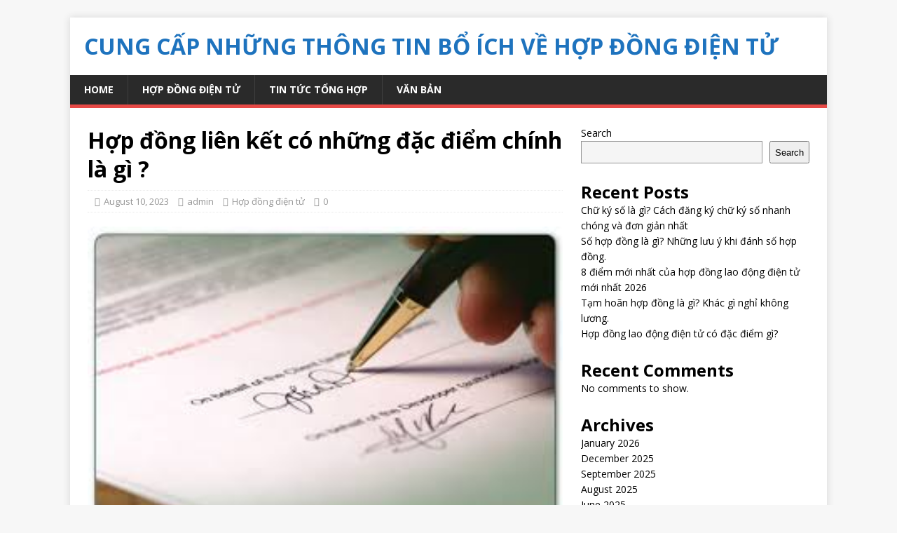

--- FILE ---
content_type: text/html; charset=UTF-8
request_url: http://hopdongdientu.net.vn/hop-dong-lien-ket-co-nhung-dac-diem-chinh-la-gi/
body_size: 14464
content:
<!DOCTYPE html>
<html class="no-js" lang="en-US">
<head>
<meta charset="UTF-8">
<meta name="viewport" content="width=device-width, initial-scale=1.0">
<link rel="profile" href="http://gmpg.org/xfn/11" />
<link rel="pingback" href="https://hopdongdientu.net.vn/xmlrpc.php" />
<meta name='robots' content='index, follow, max-image-preview:large, max-snippet:-1, max-video-preview:-1' />

	<!-- This site is optimized with the Yoast SEO plugin v20.8 - https://yoast.com/wordpress/plugins/seo/ -->
	<title>Hợp đồng liên kết có những đặc điểm gì ?</title>
	<meta name="description" content="Hợp đồng liên kết là một thỏa thuận hoặc giao kết giữa hai hoặc nhiều bên để họ làm việc cùng nhau hoặc hợp tác trong một khoản công việc cụ thể." />
	<link rel="canonical" href="https://hopdongdientu.net.vn/hop-dong-lien-ket-co-nhung-dac-diem-chinh-la-gi/" />
	<meta property="og:locale" content="en_US" />
	<meta property="og:type" content="article" />
	<meta property="og:title" content="Hợp đồng liên kết có những đặc điểm gì ?" />
	<meta property="og:description" content="Hợp đồng liên kết là một thỏa thuận hoặc giao kết giữa hai hoặc nhiều bên để họ làm việc cùng nhau hoặc hợp tác trong một khoản công việc cụ thể." />
	<meta property="og:url" content="https://hopdongdientu.net.vn/hop-dong-lien-ket-co-nhung-dac-diem-chinh-la-gi/" />
	<meta property="og:site_name" content="Cung cấp những thông tin bổ ích về Hợp Đồng Điện Tử" />
	<meta property="article:published_time" content="2023-08-10T08:44:42+00:00" />
	<meta property="article:modified_time" content="2023-08-10T08:48:50+00:00" />
	<meta property="og:image" content="https://hopdongdientu.net.vn/wp-content/uploads/2023/08/hop-dong-lien-ket.jpg" />
	<meta property="og:image:width" content="284" />
	<meta property="og:image:height" content="177" />
	<meta property="og:image:type" content="image/jpeg" />
	<meta name="author" content="admin" />
	<meta name="twitter:card" content="summary_large_image" />
	<meta name="twitter:label1" content="Written by" />
	<meta name="twitter:data1" content="admin" />
	<meta name="twitter:label2" content="Est. reading time" />
	<meta name="twitter:data2" content="11 minutes" />
	<script type="application/ld+json" class="yoast-schema-graph">{"@context":"https://schema.org","@graph":[{"@type":"WebPage","@id":"https://hopdongdientu.net.vn/hop-dong-lien-ket-co-nhung-dac-diem-chinh-la-gi/","url":"https://hopdongdientu.net.vn/hop-dong-lien-ket-co-nhung-dac-diem-chinh-la-gi/","name":"Hợp đồng liên kết có những đặc điểm gì ?","isPartOf":{"@id":"https://hopdongdientu.net.vn/#website"},"primaryImageOfPage":{"@id":"https://hopdongdientu.net.vn/hop-dong-lien-ket-co-nhung-dac-diem-chinh-la-gi/#primaryimage"},"image":{"@id":"https://hopdongdientu.net.vn/hop-dong-lien-ket-co-nhung-dac-diem-chinh-la-gi/#primaryimage"},"thumbnailUrl":"https://hopdongdientu.net.vn/wp-content/uploads/2023/08/hop-dong-lien-ket.jpg","datePublished":"2023-08-10T08:44:42+00:00","dateModified":"2023-08-10T08:48:50+00:00","author":{"@id":"https://hopdongdientu.net.vn/#/schema/person/d45162f8500dd286e5d593e846bc79c0"},"description":"Hợp đồng liên kết là một thỏa thuận hoặc giao kết giữa hai hoặc nhiều bên để họ làm việc cùng nhau hoặc hợp tác trong một khoản công việc cụ thể.","breadcrumb":{"@id":"https://hopdongdientu.net.vn/hop-dong-lien-ket-co-nhung-dac-diem-chinh-la-gi/#breadcrumb"},"inLanguage":"en-US","potentialAction":[{"@type":"ReadAction","target":["https://hopdongdientu.net.vn/hop-dong-lien-ket-co-nhung-dac-diem-chinh-la-gi/"]}]},{"@type":"ImageObject","inLanguage":"en-US","@id":"https://hopdongdientu.net.vn/hop-dong-lien-ket-co-nhung-dac-diem-chinh-la-gi/#primaryimage","url":"https://hopdongdientu.net.vn/wp-content/uploads/2023/08/hop-dong-lien-ket.jpg","contentUrl":"https://hopdongdientu.net.vn/wp-content/uploads/2023/08/hop-dong-lien-ket.jpg","width":284,"height":177},{"@type":"BreadcrumbList","@id":"https://hopdongdientu.net.vn/hop-dong-lien-ket-co-nhung-dac-diem-chinh-la-gi/#breadcrumb","itemListElement":[{"@type":"ListItem","position":1,"name":"Home","item":"https://hopdongdientu.net.vn/"},{"@type":"ListItem","position":2,"name":"Hợp đồng liên kết có những đặc điểm chính là gì ?"}]},{"@type":"WebSite","@id":"https://hopdongdientu.net.vn/#website","url":"https://hopdongdientu.net.vn/","name":"Cung cấp những thông tin bổ ích về Hợp Đồng Điện Tử","description":"","potentialAction":[{"@type":"SearchAction","target":{"@type":"EntryPoint","urlTemplate":"https://hopdongdientu.net.vn/?s={search_term_string}"},"query-input":"required name=search_term_string"}],"inLanguage":"en-US"},{"@type":"Person","@id":"https://hopdongdientu.net.vn/#/schema/person/d45162f8500dd286e5d593e846bc79c0","name":"admin","image":{"@type":"ImageObject","inLanguage":"en-US","@id":"https://hopdongdientu.net.vn/#/schema/person/image/","url":"https://secure.gravatar.com/avatar/b42a118905893b06e968c29b36db2bb8?s=96&d=mm&r=g","contentUrl":"https://secure.gravatar.com/avatar/b42a118905893b06e968c29b36db2bb8?s=96&d=mm&r=g","caption":"admin"},"sameAs":["http://hopdongdientu.net.vn"],"url":"https://hopdongdientu.net.vn/author/admin/"}]}</script>
	<!-- / Yoast SEO plugin. -->


<link rel='dns-prefetch' href='//fonts.googleapis.com' />
<link rel="alternate" type="application/rss+xml" title="Cung cấp những thông tin bổ ích về Hợp Đồng Điện Tử &raquo; Feed" href="https://hopdongdientu.net.vn/feed/" />
<link rel="alternate" type="application/rss+xml" title="Cung cấp những thông tin bổ ích về Hợp Đồng Điện Tử &raquo; Comments Feed" href="https://hopdongdientu.net.vn/comments/feed/" />
<link rel="alternate" type="application/rss+xml" title="Cung cấp những thông tin bổ ích về Hợp Đồng Điện Tử &raquo; Hợp đồng liên kết có những đặc điểm chính là gì ? Comments Feed" href="https://hopdongdientu.net.vn/hop-dong-lien-ket-co-nhung-dac-diem-chinh-la-gi/feed/" />
<script type="text/javascript">
/* <![CDATA[ */
window._wpemojiSettings = {"baseUrl":"https:\/\/s.w.org\/images\/core\/emoji\/14.0.0\/72x72\/","ext":".png","svgUrl":"https:\/\/s.w.org\/images\/core\/emoji\/14.0.0\/svg\/","svgExt":".svg","source":{"concatemoji":"https:\/\/hopdongdientu.net.vn\/wp-includes\/js\/wp-emoji-release.min.js?ver=6.4.2"}};
/*! This file is auto-generated */
!function(i,n){var o,s,e;function c(e){try{var t={supportTests:e,timestamp:(new Date).valueOf()};sessionStorage.setItem(o,JSON.stringify(t))}catch(e){}}function p(e,t,n){e.clearRect(0,0,e.canvas.width,e.canvas.height),e.fillText(t,0,0);var t=new Uint32Array(e.getImageData(0,0,e.canvas.width,e.canvas.height).data),r=(e.clearRect(0,0,e.canvas.width,e.canvas.height),e.fillText(n,0,0),new Uint32Array(e.getImageData(0,0,e.canvas.width,e.canvas.height).data));return t.every(function(e,t){return e===r[t]})}function u(e,t,n){switch(t){case"flag":return n(e,"\ud83c\udff3\ufe0f\u200d\u26a7\ufe0f","\ud83c\udff3\ufe0f\u200b\u26a7\ufe0f")?!1:!n(e,"\ud83c\uddfa\ud83c\uddf3","\ud83c\uddfa\u200b\ud83c\uddf3")&&!n(e,"\ud83c\udff4\udb40\udc67\udb40\udc62\udb40\udc65\udb40\udc6e\udb40\udc67\udb40\udc7f","\ud83c\udff4\u200b\udb40\udc67\u200b\udb40\udc62\u200b\udb40\udc65\u200b\udb40\udc6e\u200b\udb40\udc67\u200b\udb40\udc7f");case"emoji":return!n(e,"\ud83e\udef1\ud83c\udffb\u200d\ud83e\udef2\ud83c\udfff","\ud83e\udef1\ud83c\udffb\u200b\ud83e\udef2\ud83c\udfff")}return!1}function f(e,t,n){var r="undefined"!=typeof WorkerGlobalScope&&self instanceof WorkerGlobalScope?new OffscreenCanvas(300,150):i.createElement("canvas"),a=r.getContext("2d",{willReadFrequently:!0}),o=(a.textBaseline="top",a.font="600 32px Arial",{});return e.forEach(function(e){o[e]=t(a,e,n)}),o}function t(e){var t=i.createElement("script");t.src=e,t.defer=!0,i.head.appendChild(t)}"undefined"!=typeof Promise&&(o="wpEmojiSettingsSupports",s=["flag","emoji"],n.supports={everything:!0,everythingExceptFlag:!0},e=new Promise(function(e){i.addEventListener("DOMContentLoaded",e,{once:!0})}),new Promise(function(t){var n=function(){try{var e=JSON.parse(sessionStorage.getItem(o));if("object"==typeof e&&"number"==typeof e.timestamp&&(new Date).valueOf()<e.timestamp+604800&&"object"==typeof e.supportTests)return e.supportTests}catch(e){}return null}();if(!n){if("undefined"!=typeof Worker&&"undefined"!=typeof OffscreenCanvas&&"undefined"!=typeof URL&&URL.createObjectURL&&"undefined"!=typeof Blob)try{var e="postMessage("+f.toString()+"("+[JSON.stringify(s),u.toString(),p.toString()].join(",")+"));",r=new Blob([e],{type:"text/javascript"}),a=new Worker(URL.createObjectURL(r),{name:"wpTestEmojiSupports"});return void(a.onmessage=function(e){c(n=e.data),a.terminate(),t(n)})}catch(e){}c(n=f(s,u,p))}t(n)}).then(function(e){for(var t in e)n.supports[t]=e[t],n.supports.everything=n.supports.everything&&n.supports[t],"flag"!==t&&(n.supports.everythingExceptFlag=n.supports.everythingExceptFlag&&n.supports[t]);n.supports.everythingExceptFlag=n.supports.everythingExceptFlag&&!n.supports.flag,n.DOMReady=!1,n.readyCallback=function(){n.DOMReady=!0}}).then(function(){return e}).then(function(){var e;n.supports.everything||(n.readyCallback(),(e=n.source||{}).concatemoji?t(e.concatemoji):e.wpemoji&&e.twemoji&&(t(e.twemoji),t(e.wpemoji)))}))}((window,document),window._wpemojiSettings);
/* ]]> */
</script>
<style id='wp-emoji-styles-inline-css' type='text/css'>

	img.wp-smiley, img.emoji {
		display: inline !important;
		border: none !important;
		box-shadow: none !important;
		height: 1em !important;
		width: 1em !important;
		margin: 0 0.07em !important;
		vertical-align: -0.1em !important;
		background: none !important;
		padding: 0 !important;
	}
</style>
<link rel='stylesheet' id='wp-block-library-css' href='https://hopdongdientu.net.vn/wp-includes/css/dist/block-library/style.min.css?ver=6.4.2' type='text/css' media='all' />
<style id='classic-theme-styles-inline-css' type='text/css'>
/*! This file is auto-generated */
.wp-block-button__link{color:#fff;background-color:#32373c;border-radius:9999px;box-shadow:none;text-decoration:none;padding:calc(.667em + 2px) calc(1.333em + 2px);font-size:1.125em}.wp-block-file__button{background:#32373c;color:#fff;text-decoration:none}
</style>
<style id='global-styles-inline-css' type='text/css'>
body{--wp--preset--color--black: #000000;--wp--preset--color--cyan-bluish-gray: #abb8c3;--wp--preset--color--white: #ffffff;--wp--preset--color--pale-pink: #f78da7;--wp--preset--color--vivid-red: #cf2e2e;--wp--preset--color--luminous-vivid-orange: #ff6900;--wp--preset--color--luminous-vivid-amber: #fcb900;--wp--preset--color--light-green-cyan: #7bdcb5;--wp--preset--color--vivid-green-cyan: #00d084;--wp--preset--color--pale-cyan-blue: #8ed1fc;--wp--preset--color--vivid-cyan-blue: #0693e3;--wp--preset--color--vivid-purple: #9b51e0;--wp--preset--gradient--vivid-cyan-blue-to-vivid-purple: linear-gradient(135deg,rgba(6,147,227,1) 0%,rgb(155,81,224) 100%);--wp--preset--gradient--light-green-cyan-to-vivid-green-cyan: linear-gradient(135deg,rgb(122,220,180) 0%,rgb(0,208,130) 100%);--wp--preset--gradient--luminous-vivid-amber-to-luminous-vivid-orange: linear-gradient(135deg,rgba(252,185,0,1) 0%,rgba(255,105,0,1) 100%);--wp--preset--gradient--luminous-vivid-orange-to-vivid-red: linear-gradient(135deg,rgba(255,105,0,1) 0%,rgb(207,46,46) 100%);--wp--preset--gradient--very-light-gray-to-cyan-bluish-gray: linear-gradient(135deg,rgb(238,238,238) 0%,rgb(169,184,195) 100%);--wp--preset--gradient--cool-to-warm-spectrum: linear-gradient(135deg,rgb(74,234,220) 0%,rgb(151,120,209) 20%,rgb(207,42,186) 40%,rgb(238,44,130) 60%,rgb(251,105,98) 80%,rgb(254,248,76) 100%);--wp--preset--gradient--blush-light-purple: linear-gradient(135deg,rgb(255,206,236) 0%,rgb(152,150,240) 100%);--wp--preset--gradient--blush-bordeaux: linear-gradient(135deg,rgb(254,205,165) 0%,rgb(254,45,45) 50%,rgb(107,0,62) 100%);--wp--preset--gradient--luminous-dusk: linear-gradient(135deg,rgb(255,203,112) 0%,rgb(199,81,192) 50%,rgb(65,88,208) 100%);--wp--preset--gradient--pale-ocean: linear-gradient(135deg,rgb(255,245,203) 0%,rgb(182,227,212) 50%,rgb(51,167,181) 100%);--wp--preset--gradient--electric-grass: linear-gradient(135deg,rgb(202,248,128) 0%,rgb(113,206,126) 100%);--wp--preset--gradient--midnight: linear-gradient(135deg,rgb(2,3,129) 0%,rgb(40,116,252) 100%);--wp--preset--font-size--small: 13px;--wp--preset--font-size--medium: 20px;--wp--preset--font-size--large: 36px;--wp--preset--font-size--x-large: 42px;--wp--preset--spacing--20: 0.44rem;--wp--preset--spacing--30: 0.67rem;--wp--preset--spacing--40: 1rem;--wp--preset--spacing--50: 1.5rem;--wp--preset--spacing--60: 2.25rem;--wp--preset--spacing--70: 3.38rem;--wp--preset--spacing--80: 5.06rem;--wp--preset--shadow--natural: 6px 6px 9px rgba(0, 0, 0, 0.2);--wp--preset--shadow--deep: 12px 12px 50px rgba(0, 0, 0, 0.4);--wp--preset--shadow--sharp: 6px 6px 0px rgba(0, 0, 0, 0.2);--wp--preset--shadow--outlined: 6px 6px 0px -3px rgba(255, 255, 255, 1), 6px 6px rgba(0, 0, 0, 1);--wp--preset--shadow--crisp: 6px 6px 0px rgba(0, 0, 0, 1);}:where(.is-layout-flex){gap: 0.5em;}:where(.is-layout-grid){gap: 0.5em;}body .is-layout-flow > .alignleft{float: left;margin-inline-start: 0;margin-inline-end: 2em;}body .is-layout-flow > .alignright{float: right;margin-inline-start: 2em;margin-inline-end: 0;}body .is-layout-flow > .aligncenter{margin-left: auto !important;margin-right: auto !important;}body .is-layout-constrained > .alignleft{float: left;margin-inline-start: 0;margin-inline-end: 2em;}body .is-layout-constrained > .alignright{float: right;margin-inline-start: 2em;margin-inline-end: 0;}body .is-layout-constrained > .aligncenter{margin-left: auto !important;margin-right: auto !important;}body .is-layout-constrained > :where(:not(.alignleft):not(.alignright):not(.alignfull)){max-width: var(--wp--style--global--content-size);margin-left: auto !important;margin-right: auto !important;}body .is-layout-constrained > .alignwide{max-width: var(--wp--style--global--wide-size);}body .is-layout-flex{display: flex;}body .is-layout-flex{flex-wrap: wrap;align-items: center;}body .is-layout-flex > *{margin: 0;}body .is-layout-grid{display: grid;}body .is-layout-grid > *{margin: 0;}:where(.wp-block-columns.is-layout-flex){gap: 2em;}:where(.wp-block-columns.is-layout-grid){gap: 2em;}:where(.wp-block-post-template.is-layout-flex){gap: 1.25em;}:where(.wp-block-post-template.is-layout-grid){gap: 1.25em;}.has-black-color{color: var(--wp--preset--color--black) !important;}.has-cyan-bluish-gray-color{color: var(--wp--preset--color--cyan-bluish-gray) !important;}.has-white-color{color: var(--wp--preset--color--white) !important;}.has-pale-pink-color{color: var(--wp--preset--color--pale-pink) !important;}.has-vivid-red-color{color: var(--wp--preset--color--vivid-red) !important;}.has-luminous-vivid-orange-color{color: var(--wp--preset--color--luminous-vivid-orange) !important;}.has-luminous-vivid-amber-color{color: var(--wp--preset--color--luminous-vivid-amber) !important;}.has-light-green-cyan-color{color: var(--wp--preset--color--light-green-cyan) !important;}.has-vivid-green-cyan-color{color: var(--wp--preset--color--vivid-green-cyan) !important;}.has-pale-cyan-blue-color{color: var(--wp--preset--color--pale-cyan-blue) !important;}.has-vivid-cyan-blue-color{color: var(--wp--preset--color--vivid-cyan-blue) !important;}.has-vivid-purple-color{color: var(--wp--preset--color--vivid-purple) !important;}.has-black-background-color{background-color: var(--wp--preset--color--black) !important;}.has-cyan-bluish-gray-background-color{background-color: var(--wp--preset--color--cyan-bluish-gray) !important;}.has-white-background-color{background-color: var(--wp--preset--color--white) !important;}.has-pale-pink-background-color{background-color: var(--wp--preset--color--pale-pink) !important;}.has-vivid-red-background-color{background-color: var(--wp--preset--color--vivid-red) !important;}.has-luminous-vivid-orange-background-color{background-color: var(--wp--preset--color--luminous-vivid-orange) !important;}.has-luminous-vivid-amber-background-color{background-color: var(--wp--preset--color--luminous-vivid-amber) !important;}.has-light-green-cyan-background-color{background-color: var(--wp--preset--color--light-green-cyan) !important;}.has-vivid-green-cyan-background-color{background-color: var(--wp--preset--color--vivid-green-cyan) !important;}.has-pale-cyan-blue-background-color{background-color: var(--wp--preset--color--pale-cyan-blue) !important;}.has-vivid-cyan-blue-background-color{background-color: var(--wp--preset--color--vivid-cyan-blue) !important;}.has-vivid-purple-background-color{background-color: var(--wp--preset--color--vivid-purple) !important;}.has-black-border-color{border-color: var(--wp--preset--color--black) !important;}.has-cyan-bluish-gray-border-color{border-color: var(--wp--preset--color--cyan-bluish-gray) !important;}.has-white-border-color{border-color: var(--wp--preset--color--white) !important;}.has-pale-pink-border-color{border-color: var(--wp--preset--color--pale-pink) !important;}.has-vivid-red-border-color{border-color: var(--wp--preset--color--vivid-red) !important;}.has-luminous-vivid-orange-border-color{border-color: var(--wp--preset--color--luminous-vivid-orange) !important;}.has-luminous-vivid-amber-border-color{border-color: var(--wp--preset--color--luminous-vivid-amber) !important;}.has-light-green-cyan-border-color{border-color: var(--wp--preset--color--light-green-cyan) !important;}.has-vivid-green-cyan-border-color{border-color: var(--wp--preset--color--vivid-green-cyan) !important;}.has-pale-cyan-blue-border-color{border-color: var(--wp--preset--color--pale-cyan-blue) !important;}.has-vivid-cyan-blue-border-color{border-color: var(--wp--preset--color--vivid-cyan-blue) !important;}.has-vivid-purple-border-color{border-color: var(--wp--preset--color--vivid-purple) !important;}.has-vivid-cyan-blue-to-vivid-purple-gradient-background{background: var(--wp--preset--gradient--vivid-cyan-blue-to-vivid-purple) !important;}.has-light-green-cyan-to-vivid-green-cyan-gradient-background{background: var(--wp--preset--gradient--light-green-cyan-to-vivid-green-cyan) !important;}.has-luminous-vivid-amber-to-luminous-vivid-orange-gradient-background{background: var(--wp--preset--gradient--luminous-vivid-amber-to-luminous-vivid-orange) !important;}.has-luminous-vivid-orange-to-vivid-red-gradient-background{background: var(--wp--preset--gradient--luminous-vivid-orange-to-vivid-red) !important;}.has-very-light-gray-to-cyan-bluish-gray-gradient-background{background: var(--wp--preset--gradient--very-light-gray-to-cyan-bluish-gray) !important;}.has-cool-to-warm-spectrum-gradient-background{background: var(--wp--preset--gradient--cool-to-warm-spectrum) !important;}.has-blush-light-purple-gradient-background{background: var(--wp--preset--gradient--blush-light-purple) !important;}.has-blush-bordeaux-gradient-background{background: var(--wp--preset--gradient--blush-bordeaux) !important;}.has-luminous-dusk-gradient-background{background: var(--wp--preset--gradient--luminous-dusk) !important;}.has-pale-ocean-gradient-background{background: var(--wp--preset--gradient--pale-ocean) !important;}.has-electric-grass-gradient-background{background: var(--wp--preset--gradient--electric-grass) !important;}.has-midnight-gradient-background{background: var(--wp--preset--gradient--midnight) !important;}.has-small-font-size{font-size: var(--wp--preset--font-size--small) !important;}.has-medium-font-size{font-size: var(--wp--preset--font-size--medium) !important;}.has-large-font-size{font-size: var(--wp--preset--font-size--large) !important;}.has-x-large-font-size{font-size: var(--wp--preset--font-size--x-large) !important;}
.wp-block-navigation a:where(:not(.wp-element-button)){color: inherit;}
:where(.wp-block-post-template.is-layout-flex){gap: 1.25em;}:where(.wp-block-post-template.is-layout-grid){gap: 1.25em;}
:where(.wp-block-columns.is-layout-flex){gap: 2em;}:where(.wp-block-columns.is-layout-grid){gap: 2em;}
.wp-block-pullquote{font-size: 1.5em;line-height: 1.6;}
</style>
<link rel='stylesheet' id='mh-google-fonts-css' href='https://fonts.googleapis.com/css?family=Open+Sans:400,400italic,700,600' type='text/css' media='all' />
<link rel='stylesheet' id='mh-magazine-lite-css' href='https://hopdongdientu.net.vn/wp-content/themes/mh-magazine-lite/style.css?ver=2.9.2' type='text/css' media='all' />
<link rel='stylesheet' id='mh-font-awesome-css' href='https://hopdongdientu.net.vn/wp-content/themes/mh-magazine-lite/includes/font-awesome.min.css' type='text/css' media='all' />
<script type="text/javascript" src="https://hopdongdientu.net.vn/wp-includes/js/jquery/jquery.min.js?ver=3.7.1" id="jquery-core-js"></script>
<script type="text/javascript" src="https://hopdongdientu.net.vn/wp-includes/js/jquery/jquery-migrate.min.js?ver=3.4.1" id="jquery-migrate-js"></script>
<script type="text/javascript" src="https://hopdongdientu.net.vn/wp-content/themes/mh-magazine-lite/js/scripts.js?ver=2.9.2" id="mh-scripts-js"></script>
<link rel="https://api.w.org/" href="https://hopdongdientu.net.vn/wp-json/" /><link rel="alternate" type="application/json" href="https://hopdongdientu.net.vn/wp-json/wp/v2/posts/964" /><link rel="EditURI" type="application/rsd+xml" title="RSD" href="https://hopdongdientu.net.vn/xmlrpc.php?rsd" />
<meta name="generator" content="WordPress 6.4.2" />
<link rel='shortlink' href='https://hopdongdientu.net.vn/?p=964' />
<link rel="alternate" type="application/json+oembed" href="https://hopdongdientu.net.vn/wp-json/oembed/1.0/embed?url=https%3A%2F%2Fhopdongdientu.net.vn%2Fhop-dong-lien-ket-co-nhung-dac-diem-chinh-la-gi%2F" />
<link rel="alternate" type="text/xml+oembed" href="https://hopdongdientu.net.vn/wp-json/oembed/1.0/embed?url=https%3A%2F%2Fhopdongdientu.net.vn%2Fhop-dong-lien-ket-co-nhung-dac-diem-chinh-la-gi%2F&#038;format=xml" />
<!--[if lt IE 9]>
<script src="https://hopdongdientu.net.vn/wp-content/themes/mh-magazine-lite/js/css3-mediaqueries.js"></script>
<![endif]-->
<!-- Global site tag (gtag.js) - Google Analytics -->
<script async src="https://www.googletagmanager.com/gtag/js?id=G-CVQ4MNDX6Z"></script>
<script>
  window.dataLayer = window.dataLayer || [];
  function gtag(){dataLayer.push(arguments);}
  gtag('js', new Date());

  gtag('config', 'G-CVQ4MNDX6Z');
</script>
</head>
<body id="mh-mobile" class="post-template-default single single-post postid-964 single-format-standard mh-right-sb" itemscope="itemscope" itemtype="https://schema.org/WebPage">
<div class="mh-container mh-container-outer">
<div class="mh-header-mobile-nav mh-clearfix"></div>
<header class="mh-header" itemscope="itemscope" itemtype="https://schema.org/WPHeader">
	<div class="mh-container mh-container-inner mh-row mh-clearfix">
		<div class="mh-custom-header mh-clearfix">
<div class="mh-site-identity">
<div class="mh-site-logo" role="banner" itemscope="itemscope" itemtype="https://schema.org/Brand">
<style type="text/css" id="mh-header-css">.mh-header-title, .mh-header-tagline { color: #1e73be; }</style>
<div class="mh-header-text">
<a class="mh-header-text-link" href="https://hopdongdientu.net.vn/" title="Cung cấp những thông tin bổ ích về Hợp Đồng Điện Tử" rel="home">
<h2 class="mh-header-title">Cung cấp những thông tin bổ ích về Hợp Đồng Điện Tử</h2>
</a>
</div>
</div>
</div>
</div>
	</div>
	<div class="mh-main-nav-wrap">
		<nav class="mh-navigation mh-main-nav mh-container mh-container-inner mh-clearfix" itemscope="itemscope" itemtype="https://schema.org/SiteNavigationElement">
			<div class="menu-menu-1-container"><ul id="menu-menu-1" class="menu"><li id="menu-item-65" class="menu-item menu-item-type-custom menu-item-object-custom menu-item-home menu-item-65"><a href="http://hopdongdientu.net.vn/">Home</a></li>
<li id="menu-item-69" class="menu-item menu-item-type-taxonomy menu-item-object-category current-post-ancestor current-menu-parent current-post-parent menu-item-69"><a href="https://hopdongdientu.net.vn/category/hop-dong-dien-tu/">Hợp đồng điện tử</a></li>
<li id="menu-item-70" class="menu-item menu-item-type-taxonomy menu-item-object-category menu-item-70"><a href="https://hopdongdientu.net.vn/category/tin-tuc-tong-hop/">Tin tức tổng hợp</a></li>
<li id="menu-item-71" class="menu-item menu-item-type-taxonomy menu-item-object-category menu-item-71"><a href="https://hopdongdientu.net.vn/category/van-ban/">Văn bản</a></li>
</ul></div>		</nav>
	</div>
</header><div class="mh-wrapper mh-clearfix">
	<div id="main-content" class="mh-content" role="main" itemprop="mainContentOfPage"><article id="post-964" class="post-964 post type-post status-publish format-standard has-post-thumbnail hentry category-hop-dong-dien-tu">
	<header class="entry-header mh-clearfix"><h1 class="entry-title">Hợp đồng liên kết có những đặc điểm chính là gì ?</h1><p class="mh-meta entry-meta">
<span class="entry-meta-date updated"><i class="fa fa-clock-o"></i><a href="https://hopdongdientu.net.vn/2023/08/">August 10, 2023</a></span>
<span class="entry-meta-author author vcard"><i class="fa fa-user"></i><a class="fn" href="https://hopdongdientu.net.vn/author/admin/">admin</a></span>
<span class="entry-meta-categories"><i class="fa fa-folder-open-o"></i><a href="https://hopdongdientu.net.vn/category/hop-dong-dien-tu/" rel="category tag">Hợp đồng điện tử</a></span>
<span class="entry-meta-comments"><i class="fa fa-comment-o"></i><a class="mh-comment-scroll" href="https://hopdongdientu.net.vn/hop-dong-lien-ket-co-nhung-dac-diem-chinh-la-gi/#mh-comments">0</a></span>
</p>
	</header>
		<div class="entry-content mh-clearfix">
<figure class="entry-thumbnail">
<img src="https://hopdongdientu.net.vn/wp-content/uploads/2023/08/hop-dong-lien-ket.jpg" alt="" title="hop-dong-lien-ket" />
</figure>

<p>Hợp đồng liên kết là một thỏa thuận hoặc giao kết giữa hai hoặc nhiều bên để họ làm việc cùng nhau hoặc hợp tác trong một khoản công việc cụ thể. Hợp đồng này thường được thiết lập để đảm bảo rằng mọi bên đều tuân thủ các điều kiện và cam kết trong quá trình làm việc chung.</p>



<figure class="wp-block-image size-full is-resized"><img fetchpriority="high" decoding="async" src="http://hopdongdientu.net.vn/wp-content/uploads/2023/08/hop-dong-lien-ket.jpg" alt="" class="wp-image-967" width="644" height="401"/></figure>



<p>1. Các đặc điểm chính của hợp đồng liên kết bao gồm:</p>



<ul>
<li><strong>Cam kết cùng làm việc:</strong> <a href="http://hopdongdientu.net.vn/" target="_blank" rel="noreferrer noopener">Hợp đồng</a> liên kết định ra các nhiệm vụ hoặc hoạt động cụ thể mà các bên tham gia sẽ thực hiện cùng nhau. Các mục tiêu và kế hoạch cụ thể thường được xác định trong hợp đồng.</li>



<li><strong>Phân chia trách nhiệm:</strong> Hợp đồng liên kết thường xác định rõ ai chịu trách nhiệm cho các khía cạnh cụ thể của dự án hoặc công việc. Điều này giúp tránh hiểu lầm và xung đột trong quá trình thực hiện.</li>



<li><strong>Các điều kiện và điều khoản:</strong> Hợp đồng liên kết đề cập đến các điều kiện và điều khoản mà các bên cần tuân thủ, bao gồm cả về mặt tài chính, thời gian, chất lượng công việc, và các quy định khác liên quan.</li>



<li><strong>Giải quyết xung đột:</strong> Hợp đồng liên kết thường bao gồm các quy định về cách giải quyết xung đột nếu có bất kỳ xung đột nào xảy ra giữa các bên. Điều này giúp tránh việc tốn thời gian và tiền bạc trong việc giải quyết tranh chấp.</li>



<li><strong>Thời gian và kết thúc:</strong> Hợp đồng liên kết cũng xác định thời gian thực hiện dự án và cách kết thúc hợp đồng sau khi các nhiệm vụ đã hoàn thành.</li>
</ul>



<p>Hợp đồng liên kết có thể được sử dụng trong nhiều ngữ cảnh khác nhau, bao gồm cả việc hợp tác kinh doanh, dự án liên quan đến công nghệ, nghiên cứu và phát triển, hoặc bất kỳ lĩnh vực nào mà hai hay nhiều bên cần làm việc cùng nhau để đạt được mục tiêu chung.</p>



<p>2. Nội dung của hợp đồng liên kết thường phải bao gồm những thông tin nào?</p>



<p>Những yếu tố quan trọng sau đây để đảm bảo rằng mọi bên hiểu rõ và tuân thủ các điều kiện và cam kết:</p>



<ul>
<li><strong>Bên tham gia:</strong> Xác định tên và thông tin liên hệ của các bên tham gia vào hợp đồng, bao gồm cả tên công ty (nếu có), địa chỉ, số điện thoại, và thông tin liên hệ khác.</li>



<li><strong>Mục tiêu và phạm vi:</strong> Xác định rõ mục tiêu chung của hợp đồng và phạm vi công việc cụ thể mà các bên sẽ thực hiện cùng nhau. Điều này có thể bao gồm mô tả chi tiết về các nhiệm vụ, hoạt động, sản phẩm hoặc dịch vụ sẽ được cung cấp.</li>



<li><strong>Cam kết và điều kiện:</strong> Liệt kê các cam kết mà mỗi bên phải tuân theo. Điều này có thể bao gồm về tài chính, chất lượng, thời gian, cách thức giao tiếp và báo cáo, v.v. Các điều kiện đặc biệt mà các bên phải tuân thủ cũng nên được liệt kê rõ ràng.</li>



<li><strong>Phân chia trách nhiệm:</strong> Xác định ai chịu trách nhiệm cho từng khía cạnh của dự án hoặc công việc. Điều này giúp tránh hiểu lầm và xung đột trong quá trình thực hiện.</li>



<li><strong>Thời gian:</strong> Xác định thời gian bắt đầu và kết thúc của hợp đồng, cũng như các thời hạn quan trọng khác trong quá trình thực hiện.</li>



<li><strong>Giá cả và thanh toán:</strong> Đặc tả rõ ràng về giá trị hợp đồng, cách thức tính giá, cách thức thanh toán, và bất kỳ điều khoản nào liên quan đến tài chính.</li>



<li><strong>Bảo mật và bảo vệ thông tin:</strong> Nếu cần thiết, đề cập đến các quy định về bảo mật thông tin và bảo vệ dữ liệu nhạy cảm.</li>



<li><strong>Giải quyết xung đột:</strong> Điều này bao gồm các quy định về cách giải quyết xung đột hoặc tranh chấp nếu có.</li>



<li><strong>Hủy hợp đồng:</strong> Xác định các điều kiện và quy trình để hủy bỏ hoặc chấm dứt hợp đồng trước thời hạn (nếu cần).</li>



<li><strong>Quy định pháp lý:</strong> Liệt kê các quy định pháp lý, quy định về thẩm quyền, và luật áp dụng trong trường hợp xảy ra tranh chấp.</li>



<li><strong>Chữ ký:</strong> Yêu cầu chữ ký của các đại diện hợp pháp của các bên tham gia vào hợp đồng.</li>
</ul>



<p>Nội dung cụ thể của hợp đồng liên kết có thể thay đổi tùy theo loại hợp đồng và ngữ cảnh cụ thể. Tuy nhiên, điểm quan trọng là hợp đồng nên được viết một cách rõ ràng, chi tiết và chính xác để tránh những hiểu lầm và tranh chấp sau này.</p>



<p>3. Mẫu hợp đồng liên kết sản xuất</p>



<p>Dưới đây là một mẫu cơ bản của hợp đồng liên kết trong lĩnh vực sản xuất. Lưu ý rằng đây chỉ là một mẫu tổng quan và bạn cần điều chỉnh nội dung dựa trên tình hình cụ thể và các yêu cầu pháp lý của bạn. Để đảm bảo tính chính xác và tuân thủ pháp luật, nên tham khảo ý kiến của một luật sư chuyên về hợp đồng trước khi sử dụng hoặc thay đổi hợp đồng.</p>



<p><strong>HỢP ĐỒNG LIÊN KẾT SẢN XUẤT</strong></p>



<p><strong>1&#8242;. Bên A (Nhà sản xuất):</strong></p>



<ul>
<li>Tên: [Tên Công Ty]</li>



<li>Địa chỉ: [Địa chỉ]</li>



<li>Điện thoại: [Số điện thoại]</li>



<li>Đại diện hợp pháp: [Tên người đại diện]</li>
</ul>



<p><strong>2&#8242;. Bên B (Nhà cung cấp nguyên liệu):</strong></p>



<ul>
<li>Tên: [Tên Công Ty]</li>



<li>Địa chỉ: [Địa chỉ]</li>



<li>Điện thoại: [Số điện thoại]</li>



<li>Đại diện hợp pháp: [Tên người đại diện]</li>
</ul>



<p><strong>3&#8242;. Mục tiêu và phạm vi:</strong> Bên A và B cam kết hợp tác để thực hiện quá trình sản xuất sản phẩm [Tên sản phẩm] theo quy trình và tiêu chuẩn được định rõ trong tài liệu hướng dẫn kỹ thuật.</p>



<p><strong>4&#8242;. Cam kết và điều kiện:</strong> 4.1 Bên B cam kết cung cấp nguyên liệu chất lượng cao và tuân thủ các tiêu chuẩn quy định. 4.2 Bên A cam kết thực hiện quá trình sản xuất đúng theo tiêu chuẩn, đảm bảo chất lượng và hoàn thành đúng thời hạn.</p>



<p><strong>5&#8242;. Thời gian:</strong> Thời gian bắt đầu của hợp đồng: [Ngày bắt đầu] Thời gian kết thúc của hợp đồng: [Ngày kết thúc]</p>



<p><strong>6&#8242;. Giá cả và thanh toán:</strong> 6.1 Bên B sẽ nhận được thanh toán số tiền [Số tiền] cho việc cung cấp nguyên liệu. 6.2 Bên A sẽ nhận được thanh toán số tiền [Số tiền] cho dịch vụ sản xuất.</p>



<p><strong>7&#8242;. Giải quyết xung đột:</strong> Mọi xung đột hoặc tranh chấp phát sinh từ việc thực hiện hợp đồng này sẽ được giải quyết thông qua thương lượng và hòa giải. Trong trường hợp không thể giải quyết, vụ việc sẽ được đệ trình cho tòa án có thẩm quyền.</p>



<p><strong>8&#8242;. Hủy hợp đồng:</strong> Mọi bên có quyền hủy bỏ hợp đồng bằng văn bản nếu một trong các điều kiện sau đây được thỏa mãn:</p>



<ul>
<li>Một bên vi phạm nghiêm trọng các điều khoản của hợp đồng và không khắc phục được sau khi được thông báo.</li>



<li>Sự kiện bất khả kháng xảy ra, làm cho việc thực hiện hợp đồng trở nên không thể thực hiện được.</li>
</ul>



<p><strong>9&#8242;. Luật áp dụng và thẩm quyền:</strong> Hợp đồng này sẽ được điều chỉnh bởi luật pháp của [Tên quốc gia]. Mọi tranh chấp phát sinh sẽ được giải quyết theo quy định của tòa án có thẩm quyền tại [Tên thành phố, quốc gia].</p>



<p><strong>10&#8242;. Chữ ký:</strong> Bên A: [Chữ ký] Bên B: [Chữ ký] Tên: [Tên người đại diện] Tên: [Tên người đại diện] Ngày: [Ngày] Ngày: [Ngày]</p>



<p>Hợp đồng này được thực hiện và ký kết tại [Địa điểm] vào ngày [Ngày], tháng [Tháng], năm [Năm].</p>



<hr class="wp-block-separator has-alpha-channel-opacity"/>



<p>Lưu ý rằng nội dung và yêu cầu cụ thể của hợp đồng có thể thay đổi dựa trên tình huống và ngữ cảnh riêng của bạn. Đảm bảo rằng bạn đã hiểu rõ tất cả các điều khoản và điều kiện trước khi <a href="https://icontract.com.vn/tin-tuc/hop-dong-dien-tu-la-gi-va-quy-trinh-ky-ket-hop-dong" target="_blank" rel="noreferrer noopener">ký kết hợp đồng</a>.</p>
	</div></article><nav class="mh-post-nav mh-row mh-clearfix" itemscope="itemscope" itemtype="https://schema.org/SiteNavigationElement">
<div class="mh-col-1-2 mh-post-nav-item mh-post-nav-prev">
<a href="https://hopdongdientu.net.vn/hop-dong-vo-thoi-han-co-nhung-loi-ich-gi/" rel="prev"><img width="80" height="50" src="https://hopdongdientu.net.vn/wp-content/uploads/2023/06/ky-hop-dong3.jpg" class="attachment-mh-magazine-lite-small size-mh-magazine-lite-small wp-post-image" alt="" decoding="async" /><span>Previous</span><p>Hợp đồng vô thời hạn có những lợi ích gì ?</p></a></div>
<div class="mh-col-1-2 mh-post-nav-item mh-post-nav-next">
<a href="https://hopdongdientu.net.vn/hop-dong-thoa-thuan-mua-ban-dat-co-nhung-dac-diem-gi/" rel="next"><img width="80" height="50" src="https://hopdongdientu.net.vn/wp-content/uploads/2023/08/quan-ly1.png" class="attachment-mh-magazine-lite-small size-mh-magazine-lite-small wp-post-image" alt="" decoding="async" /><span>Next</span><p>Hợp đồng thỏa thuận mua bán đất có những đặc điểm gì ?</p></a></div>
</nav>
		<h4 id="mh-comments" class="mh-widget-title mh-comment-form-title">
			<span class="mh-widget-title-inner">
				Be the first to comment			</span>
		</h4>	<div id="respond" class="comment-respond">
		<h3 id="reply-title" class="comment-reply-title">Leave a Reply <small><a rel="nofollow" id="cancel-comment-reply-link" href="/hop-dong-lien-ket-co-nhung-dac-diem-chinh-la-gi/#respond" style="display:none;">Cancel reply</a></small></h3><form action="https://hopdongdientu.net.vn/wp-comments-post.php" method="post" id="commentform" class="comment-form" novalidate><p class="comment-notes">Your email address will not be published.</p><p class="comment-form-comment"><label for="comment">Comment</label><br/><textarea id="comment" name="comment" cols="45" rows="5" aria-required="true"></textarea></p><p class="comment-form-author"><label for="author">Name </label><span class="required">*</span><br/><input id="author" name="author" type="text" value="" size="30" aria-required='true' /></p>
<p class="comment-form-email"><label for="email">Email </label><span class="required">*</span><br/><input id="email" name="email" type="text" value="" size="30" aria-required='true' /></p>
<p class="comment-form-url"><label for="url">Website</label><br/><input id="url" name="url" type="text" value="" size="30" /></p>
<p class="comment-form-cookies-consent"><input id="wp-comment-cookies-consent" name="wp-comment-cookies-consent" type="checkbox" value="yes" /><label for="wp-comment-cookies-consent">Save my name, email, and website in this browser for the next time I comment.</label></p>
<p class="form-submit"><input name="submit" type="submit" id="submit" class="submit" value="Post Comment" /> <input type='hidden' name='comment_post_ID' value='964' id='comment_post_ID' />
<input type='hidden' name='comment_parent' id='comment_parent' value='0' />
</p></form>	</div><!-- #respond -->
		</div>
	<aside class="mh-widget-col-1 mh-sidebar" itemscope="itemscope" itemtype="https://schema.org/WPSideBar"><div id="block-2" class="mh-widget widget_block widget_search"><form role="search" method="get" action="https://hopdongdientu.net.vn/" class="wp-block-search__button-outside wp-block-search__text-button wp-block-search"    ><label class="wp-block-search__label" for="wp-block-search__input-1" >Search</label><div class="wp-block-search__inside-wrapper " ><input class="wp-block-search__input" id="wp-block-search__input-1" placeholder="" value="" type="search" name="s" required /><button aria-label="Search" class="wp-block-search__button wp-element-button" type="submit" >Search</button></div></form></div><div id="block-3" class="mh-widget widget_block">
<div class="wp-block-group is-layout-flow wp-block-group-is-layout-flow"><div class="wp-block-group__inner-container">
<h2 class="wp-block-heading" id="recent-posts">Recent Posts</h2>


<ul class="wp-block-latest-posts__list wp-block-latest-posts"><li><a class="wp-block-latest-posts__post-title" href="https://hopdongdientu.net.vn/chu-ky-so-la-gi-cach-dang-ky-chu-ky-so/">Chữ ký số là gì? Cách đăng ký chữ ký số nhanh chóng và đơn giản nhất</a></li>
<li><a class="wp-block-latest-posts__post-title" href="https://hopdongdientu.net.vn/so-hop-dong-la-gi-nhung-luu-y-khi-danh-so-hop-dong/">Số hợp đồng là gì? Những lưu ý khi đánh số hợp đồng.</a></li>
<li><a class="wp-block-latest-posts__post-title" href="https://hopdongdientu.net.vn/8-diem-moi-nhat-cua-hop-dong-lao-dong-dien-tu-moi-nhat-2026/">8 điểm mới nhất của hợp đồng lao động điện tử mới nhất 2026</a></li>
<li><a class="wp-block-latest-posts__post-title" href="https://hopdongdientu.net.vn/tam-hoan-hop-dong-la-gi-khac-gi-nghi-khong-luong/">Tạm hoãn hợp đồng là gì? Khác gì nghỉ không lương.</a></li>
<li><a class="wp-block-latest-posts__post-title" href="https://hopdongdientu.net.vn/hop-dong-lao-dong-dien-tu-co-dac-diem-gi/">Hợp đồng lao động điện tử có đặc điểm gì?</a></li>
</ul></div></div>
</div><div id="block-4" class="mh-widget widget_block">
<div class="wp-block-group is-layout-flow wp-block-group-is-layout-flow"><div class="wp-block-group__inner-container">
<h2 class="wp-block-heading" id="recent-comments">Recent Comments</h2>


<div class="no-comments wp-block-latest-comments">No comments to show.</div></div></div>
</div><div id="block-5" class="mh-widget widget_block">
<div class="wp-block-group is-layout-flow wp-block-group-is-layout-flow"><div class="wp-block-group__inner-container">
<h2 class="wp-block-heading" id="archives">Archives</h2>


<ul class="wp-block-archives-list wp-block-archives">	<li><a href='https://hopdongdientu.net.vn/2026/01/'>January 2026</a></li>
	<li><a href='https://hopdongdientu.net.vn/2025/12/'>December 2025</a></li>
	<li><a href='https://hopdongdientu.net.vn/2025/09/'>September 2025</a></li>
	<li><a href='https://hopdongdientu.net.vn/2025/08/'>August 2025</a></li>
	<li><a href='https://hopdongdientu.net.vn/2025/06/'>June 2025</a></li>
	<li><a href='https://hopdongdientu.net.vn/2025/05/'>May 2025</a></li>
	<li><a href='https://hopdongdientu.net.vn/2025/03/'>March 2025</a></li>
	<li><a href='https://hopdongdientu.net.vn/2025/02/'>February 2025</a></li>
	<li><a href='https://hopdongdientu.net.vn/2025/01/'>January 2025</a></li>
	<li><a href='https://hopdongdientu.net.vn/2024/12/'>December 2024</a></li>
	<li><a href='https://hopdongdientu.net.vn/2024/11/'>November 2024</a></li>
	<li><a href='https://hopdongdientu.net.vn/2024/10/'>October 2024</a></li>
	<li><a href='https://hopdongdientu.net.vn/2024/09/'>September 2024</a></li>
	<li><a href='https://hopdongdientu.net.vn/2024/08/'>August 2024</a></li>
	<li><a href='https://hopdongdientu.net.vn/2024/07/'>July 2024</a></li>
	<li><a href='https://hopdongdientu.net.vn/2024/06/'>June 2024</a></li>
	<li><a href='https://hopdongdientu.net.vn/2024/05/'>May 2024</a></li>
	<li><a href='https://hopdongdientu.net.vn/2024/04/'>April 2024</a></li>
	<li><a href='https://hopdongdientu.net.vn/2024/03/'>March 2024</a></li>
	<li><a href='https://hopdongdientu.net.vn/2024/01/'>January 2024</a></li>
	<li><a href='https://hopdongdientu.net.vn/2023/12/'>December 2023</a></li>
	<li><a href='https://hopdongdientu.net.vn/2023/10/'>October 2023</a></li>
	<li><a href='https://hopdongdientu.net.vn/2023/09/'>September 2023</a></li>
	<li><a href='https://hopdongdientu.net.vn/2023/08/'>August 2023</a></li>
	<li><a href='https://hopdongdientu.net.vn/2023/07/'>July 2023</a></li>
	<li><a href='https://hopdongdientu.net.vn/2023/06/'>June 2023</a></li>
	<li><a href='https://hopdongdientu.net.vn/2023/05/'>May 2023</a></li>
	<li><a href='https://hopdongdientu.net.vn/2023/04/'>April 2023</a></li>
	<li><a href='https://hopdongdientu.net.vn/2023/03/'>March 2023</a></li>
	<li><a href='https://hopdongdientu.net.vn/2023/02/'>February 2023</a></li>
	<li><a href='https://hopdongdientu.net.vn/2023/01/'>January 2023</a></li>
	<li><a href='https://hopdongdientu.net.vn/2022/12/'>December 2022</a></li>
	<li><a href='https://hopdongdientu.net.vn/2022/11/'>November 2022</a></li>
	<li><a href='https://hopdongdientu.net.vn/2022/10/'>October 2022</a></li>
	<li><a href='https://hopdongdientu.net.vn/2022/09/'>September 2022</a></li>
	<li><a href='https://hopdongdientu.net.vn/2022/08/'>August 2022</a></li>
	<li><a href='https://hopdongdientu.net.vn/2022/07/'>July 2022</a></li>
	<li><a href='https://hopdongdientu.net.vn/2022/06/'>June 2022</a></li>
	<li><a href='https://hopdongdientu.net.vn/2022/05/'>May 2022</a></li>
	<li><a href='https://hopdongdientu.net.vn/2022/04/'>April 2022</a></li>
	<li><a href='https://hopdongdientu.net.vn/2022/03/'>March 2022</a></li>
</ul></div></div>
</div><div id="block-6" class="mh-widget widget_block">
<div class="wp-block-group is-layout-flow wp-block-group-is-layout-flow"><div class="wp-block-group__inner-container">
<h2 class="wp-block-heading" id="categories">Categories</h2>


<ul class="wp-block-categories-list wp-block-categories">	<li class="cat-item cat-item-4"><a href="https://hopdongdientu.net.vn/category/hop-dong-dien-tu/">Hợp đồng điện tử</a>
</li>
	<li class="cat-item cat-item-5"><a href="https://hopdongdientu.net.vn/category/tin-tuc-tong-hop/">Tin tức tổng hợp</a>
</li>
	<li class="cat-item cat-item-1"><a href="https://hopdongdientu.net.vn/category/uncategorized/">Uncategorized</a>
</li>
</ul></div></div>
</div></aside></div>
<div class="mh-copyright-wrap">
	<div class="mh-container mh-container-inner mh-clearfix">
		<p class="mh-copyright">Copyright &copy; 2026 | WordPress Theme by <a href="https://mhthemes.com/themes/mh-magazine/?utm_source=customer&#038;utm_medium=link&#038;utm_campaign=MH+Magazine+Lite" rel="nofollow">MH Themes</a></p>
	</div>
</div>
</div><!-- .mh-container-outer -->
<script type="text/javascript" src="https://hopdongdientu.net.vn/wp-includes/js/comment-reply.min.js?ver=6.4.2" id="comment-reply-js" async="async" data-wp-strategy="async"></script>
</body>
</html>